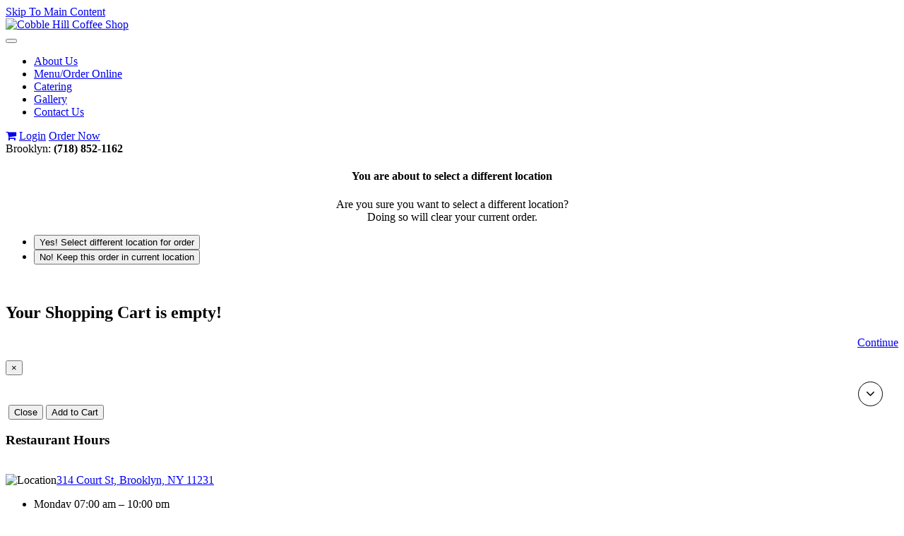

--- FILE ---
content_type: text/html; charset=UTF-8
request_url: https://www.cobblehillcoffeeshopny.com/shopping_cart.php?sessId=2cfdf839aefe5d807bad3ac82c2f904d
body_size: 43060
content:
<!doctype html>
<html  dir="ltr" lang="en">
<head>
	<!-- Google tag (gtag.js) -->
	<script async src="https://www.googletagmanager.com/gtag/js?id=G-1FCF4091PQ"></script>
	<script> window.dataLayer = window.dataLayer || []; function gtag(){dataLayer.push(arguments);} gtag('js', new Date()); gtag('config', 'G-1FCF4091PQ'); </script>
	<!-- End Google Tag Manager -->

<meta http-equiv="Content-Type" content="text/html; charset=utf-8" />
	<meta http-equiv="Content-Security-Policy" content="upgrade-insecure-requests" />

		<meta property="og:url" content="https://www.cobblehillcoffeeshopny.com">
	<meta property="og:site_name" content="Cobble Hill Coffee Shop">
	<meta property="og:image" itemprop="image primaryImageOfPage" content="https://www.cobblehillcoffeeshopny.com/ext/www.cobblehillcoffeeshopny.com/images/store_logo.png">

	<title>Cobble Hill Coffee Shop</title>


<meta name="apple-itunes-app" content="app-id=1217800177, affiliate-data=1001laIJ" />
<meta name="google-play-app" content="app-id=com.cobblehill.app">

<meta name="viewport" content="width=device-width, minimum-scale=1.0, maximum-scale=2.0" />

<base href="https://www.cobblehillcoffeeshopny.com/" />

<link rel="prefetch" href="https://www.cobblehillcoffeeshopny.com/categories.php?sessId=2cfdf839aefe5d807bad3ac82c2f904d" />

<link href="https://ext-jquery.s3.us-east-1.amazonaws.com/jquery/ui10/redmond/jquery-ui.css" rel="stylesheet" type="text/css" />
<link href="https://www.cobblehillcoffeeshopny.com/min/?b=ext&f=css/jquery-confirm.min.css,css/dev.css,www.cobblehillcoffeeshopny.com/css/bootstrap.css,www.cobblehillcoffeeshopny.com/css/style.css,www.cobblehillcoffeeshopny.com/css/font-awesome.min.css,www.cobblehillcoffeeshopny.com/css/jquery.bxslider.css,www.cobblehillcoffeeshopny.com/css/media.css,www.cobblehillcoffeeshopny.com/css/jquery.fancybox.css,www.cobblehillcoffeeshopny.com/css/prettyPhoto.css,css/owl.carousel.style.css,css/tandoor/common.css,css/animate.css" rel="stylesheet" type="text/css" />

<link rel="shortcut icon" type="image/x-icon" href="/ext/www.cobblehillcoffeeshopny.com/images/favicon.ico">

<script type="text/javascript" src="https://ext-jquery.s3.us-east-1.amazonaws.com/jquery/jquery-1.10.2.js"></script>
<script type="text/javascript" src="https://ext-jquery.s3.us-east-1.amazonaws.com/jquery/ui10/jquery-ui.js"></script>
<script type="text/javascript" src="https://ext-jquery.s3.us-east-1.amazonaws.com/jquery/jquery.validate.js"></script>
<script type="text/javascript" src="https://ext-jquery.s3.us-east-1.amazonaws.com/jquery/jquery.form.js"></script>
<script type="text/javascript" src="https://ext-jquery.s3.us-east-1.amazonaws.com/jquery/bootstrap.min.js"></script>
<script type="text/javascript" src="https://ext-jquery.s3.us-east-1.amazonaws.com/jquery/jquery.maskedinput.js"></script>
<script type="text/javascript" src="https://ext-jquery.s3.us-east-1.amazonaws.com/jquery/jquery-confirm.min.js"></script>
<script type="text/javascript" src="https://ext-jquery.s3.us-east-1.amazonaws.com/jquery/jquery.fancybox.js"></script>
<script type="text/javascript" src="https://ext-jquery.s3.us-east-1.amazonaws.com/jquery/modernizr.js"></script>
<script type="text/javascript" src="https://ext-jquery.s3.us-east-1.amazonaws.com/jquery/jquery.slides.min.js"></script>
<script type="text/javascript" src="https://ext-jquery.s3.us-east-1.amazonaws.com/jquery/viewportchecker.js"></script>
<script type="text/javascript" src="https://ext-jquery.s3.us-east-1.amazonaws.com/jquery/jquery.bxslider.min.js"></script>
<script type="text/javascript" src="https://ext-jquery.s3.us-east-1.amazonaws.com/jquery/jquery.prettyPhoto.js"></script>
<script type="text/javascript" src="https://ext-jquery.s3.us-east-1.amazonaws.com/jquery/plugins.js"></script>
<script type="text/javascript" src="https://ext-jquery.s3.us-east-1.amazonaws.com/jquery/owl.carousel.js"></script>
							
<!-- HTML5 Shim and Respond.js IE8 support of HTML5 elements and media queries -->
  <!--[if lt IE 9]>
      <script src="https://oss.maxcdn.com/libs/html5shiv/3.7.0/html5shiv.js"></script>
      <script src="https://oss.maxcdn.com/libs/respond.js/1.4.2/respond.min.js"></script>
    <![endif]-->

<!-- ########## Project Specific(s) : End #########  -->

<script type="text/javascript">
var RecaptchaOptions = {
    theme : 'custom',
	custom_theme_widget: 'recaptcha_widget'
};

var mailing_validate = function(formData, jqForm, options) {
	var toret = true;
	var pass = 0;
	$.each(formData, function(i, v){
		if (v.name == 'mailing_list_email') {
			toret = (v.value != '' && v.value != 'Enter your email...');
			if (toret) {
			  toret = isValidEmailAddress(v.value);
			  pass++;
			}
		}
	});
	if (!toret) window.alert((pass == 0 ? 'Please enter your email!' : 'Please enter a Valid email'));
	return toret;
}

var mailing_success = function(responseText, statusText, xhr, $form)  {
	if (statusText == 'success') {
		if (typeof responseText != 'undefined' && responseText != null && responseText != '') {
			window.alert(responseText);
			//window.location.reload();
		} else {
			window.alert('An error occured!\nPlease refresh the page & try later ...');
		}
	}
}

var isValidEmailAddress = function (emailAddress) {
    var pattern = new RegExp(/^((([a-z]|\d|[!#\$%&'\*\+\-\/=\?\^_`{\|}~]|[\u00A0-\uD7FF\uF900-\uFDCF\uFDF0-\uFFEF])+(\.([a-z]|\d|[!#\$%&'\*\+\-\/=\?\^_`{\|}~]|[\u00A0-\uD7FF\uF900-\uFDCF\uFDF0-\uFFEF])+)*)|((\x22)((((\x20|\x09)*(\x0d\x0a))?(\x20|\x09)+)?(([\x01-\x08\x0b\x0c\x0e-\x1f\x7f]|\x21|[\x23-\x5b]|[\x5d-\x7e]|[\u00A0-\uD7FF\uF900-\uFDCF\uFDF0-\uFFEF])|(\\([\x01-\x09\x0b\x0c\x0d-\x7f]|[\u00A0-\uD7FF\uF900-\uFDCF\uFDF0-\uFFEF]))))*(((\x20|\x09)*(\x0d\x0a))?(\x20|\x09)+)?(\x22)))@((([a-z]|\d|[\u00A0-\uD7FF\uF900-\uFDCF\uFDF0-\uFFEF])|(([a-z]|\d|[\u00A0-\uD7FF\uF900-\uFDCF\uFDF0-\uFFEF])([a-z]|\d|-|\.|_|~|[\u00A0-\uD7FF\uF900-\uFDCF\uFDF0-\uFFEF])*([a-z]|\d|[\u00A0-\uD7FF\uF900-\uFDCF\uFDF0-\uFFEF])))\.)+(([a-z]|[\u00A0-\uD7FF\uF900-\uFDCF\uFDF0-\uFFEF])|(([a-z]|[\u00A0-\uD7FF\uF900-\uFDCF\uFDF0-\uFFEF])([a-z]|\d|-|\.|_|~|[\u00A0-\uD7FF\uF900-\uFDCF\uFDF0-\uFFEF])*([a-z]|[\u00A0-\uD7FF\uF900-\uFDCF\uFDF0-\uFFEF])))\.?$/i);
    return pattern.test(emailAddress);
};

var isJSONString = function (text) {

	return (/^[\],:{}\s]*$/
                    .test(text.replace(/\\(?:["\\\/bfnrt]|u[0-9a-fA-F]{4})/g, '@')
                        .replace(/"[^"\\\n\r]*"|true|false|null|-?\d+(?:\.\d*)?(?:[eE][+\-]?\d+)?/g, ']')
                        .replace(/(?:^|:|,)(?:\s*\[)+/g, '')));
}

var stripslashes = function(str) {
  return (str + '').replace(/\\(.?)/g, function (s, n1) {
    switch (n1) {
    case '\\':
      return '\\';
    case '0':
      return '\u0000';
    case '':
      return '';
    default:
      return n1;
    }
  });
}

</script>


<!-- New Header Ad scripts: cms_default_metas.hdr_common_scripts :: Available for both Host & Tenants -->

<script data-account="7GGegxiPL2" src="https://cdn.userway.org/widget.js"></script><script src='https://www.google.com/recaptcha/api.js'></script>
</head>
<body>

  

<a href="https://www.cobblehillcoffeeshopny.com/shopping_cart.php?sessId=2cfdf839aefe5d807bad3ac82c2f904d#site-main" class="skip-to-main-content" tabindex="0" aria-label="Skip to main content" role="button">Skip To Main Content</a>

<header class="main_innerpage">
	<div class="container fadetop">
	  <div class="company_logo">
		<a href="https://www.cobblehillcoffeeshopny.com/?sessId=2cfdf839aefe5d807bad3ac82c2f904d" aria-label="Go to the Home page"><img src="ext/www.cobblehillcoffeeshopny.com/images/store_logo.png" alt="Cobble Hill Coffee Shop" title="Cobble Hill Coffee Shop"  class="img-responsive" /></a>
	  </div>
	  <div class="call_us">
			<div class="top-nav">
				<nav class="navbar navbar-default">
						<div class="container-fluid">
							<!-- Brand and toggle get grouped for better mobile display -->
							<div class="navbar-header">
							   <button type="button" class="navbar-toggle collapsed" data-toggle="collapse" aria-controls="bs-example-navbar-collapse-1" aria-expanded="false" data-target="#bs-example-navbar-collapse-1">
									<span class="sr-only">Toggle navigation</span>
									<span class="icon-bar"></span>
									<span class="icon-bar"></span>
									<span class="icon-bar"></span>
							   </button>
							</div>

							<!-- Collect the nav links, forms, and other content for toggling -->

							<div class="collapse navbar-collapse" id="bs-example-navbar-collapse-1">
								  <ul class="nav navbar-nav navbar-right">
									
<li ><a href="https://www.cobblehillcoffeeshopny.com/page.php/about/page/31?sessId=2cfdf839aefe5d807bad3ac82c2f904d" >About Us</a></li>
<li class='pinats-active'><a href="https://www.cobblehillcoffeeshopny.com/categories.php?sessId=2cfdf839aefe5d807bad3ac82c2f904d" >Menu/Order Online</a></li>
<li ><a href="https://www.cobblehillcoffeeshopny.com/catering.php?sessId=2cfdf839aefe5d807bad3ac82c2f904d" >Catering</a></li>
<li ><a href="https://www.cobblehillcoffeeshopny.com/page.php/dishes-gallery/page/42?sessId=2cfdf839aefe5d807bad3ac82c2f904d" >Gallery</a></li>
<li ><a href="https://www.cobblehillcoffeeshopny.com/contact-us.php?sessId=2cfdf839aefe5d807bad3ac82c2f904d" >Contact Us</a></li>



								 </ul>

							</div><!-- /.navbar-collapse -->
					</div><!-- /.container-fluid -->
				</nav>

				<div class="header_login">

					                	<a href="https://www.cobblehillcoffeeshopny.com/shopping_cart.php?sessId=2cfdf839aefe5d807bad3ac82c2f904d" aria-label="View Cart"><i class="fa fa-shopping-cart"></i></a>
					
                 	<span role="group" aria-label="Session Controls">
                 							  		<a href="https://www.cobblehillcoffeeshopny.com/login.php?sessId=2cfdf839aefe5d807bad3ac82c2f904d" aria-label="Log In" class="background">Login</a>
					  		<!--<a href="">Register</a>-->
							<a href="https://www.cobblehillcoffeeshopny.com/categories.php?sessId=2cfdf839aefe5d807bad3ac82c2f904d" aria-label="Order Now">Order Now</a>
					  	                 	</span>
                </div>

			</div>

			<div class="call" role="complementary">
								<span role="heading" aria-level="2" class="CallUsAt_1">Brooklyn:<strong> (718) 852-1162</strong></span>             </div>
		</div>

	</div>

</header>


<main id="site-main" class="site-main"><script type="text/javascript">
$.mynamespace = { products : {}, require_update: false };
$(document).ready(function(){

	

	


	// Product pop-up
	$(document).on('click', '.arrtibute_model', function(){
		var product_id = $(this).data('pid');
		var cart_item_id = $(this).data('cartid');
		$("input:hidden[id=product_id]").val(product_id);
		$("input:hidden[id=cartItemId]").val(cart_item_id);
		$('#attribute-model-popup').modal({	keyboard: false, backdrop: 'static' })
	});

	$('#attribute-model-popup').on('shown.bs.modal', function (e) {
		setContent('#attribute-model-popup #model-body-content', '<div class="loading-indicator" style=" position:relative;top: 50%;left: 50%;width:2em;height:2em;"><img src="/ext/www.cobblehillcoffeeshopny.com/images/loader.gif" /></div>');
		$('#add_to_cart').attr('disabled','disabled');
		var product_id = $("input:hidden[id=product_id]").val();
		var cart_item_id = $("input:hidden[id=cartItemId]").val();
		if (typeof cart_item_id != 'undefined' && cart_item_id != null && cart_item_id != '') {
			var dataToSend = JSON.parse('{"products_id":"'+product_id+'", "cart_item_id":"'+cart_item_id+'", "hasHTML":"Y"}');
		} else {
			var dataToSend = JSON.parse('{"products_id":"'+product_id+'", "hasHTML":"Y"}');
		}

		send_request("ajax/get_product_info.php", dataToSend, 'PRODUCT_INFO', 'json');
	});

	$(document).on('change', "form[name='cart_quantity'] select, form[name='cart_quantity'] input:checkbox, form[name='cart_quantity'] input:radio", function(e)
	{
		var product_id = $("input#product_id").val();
		if (typeof $.mynamespace.products[product_id] == 'object' && $.mynamespace.products[product_id]) {
			var avalId = $(this).val();
			var idarr = $(this).attr("id").split("_");
			var attrId = (( typeof idarr[1] != 'undefined' && idarr[1] != null && idarr[1] != '' && (!isNaN(idarr[1])) ) ? idarr[1] : "");
			var ajaxRequired = true;
			if (e.target.nodeName != 'SELECT' && typeof $.mynamespace.products[product_id].attr_info == 'object' && $.mynamespace.products[product_id].attr_info)
			{

				$.each($.mynamespace.products[product_id].attr_info, function(i, v){
					if (attrId == v.id) {
						if (typeof v.attr_values == 'object' && v.attr_values) {
							$.each(v.attr_values, function(x, y){
								if (avalId == y.id) {
									ajaxRequired = (parseFloat(y.attr_price) != 0);
									return false;
								}
							});
						}
						return false;
					}
				});

			}
			if (ajaxRequired) {
				$.mynamespace.products[product_id].form_data = $("form[name='cart_quantity']").serialize();
				send_request("ajax/get_product_price.php", $.mynamespace.products[product_id], 'UPDATE_INFO', 'json');
			}
		} else {
			var dataToSend = $("form[name='cart_quantity']").serialize() + '&hasHTML=Y';
			var data = send_request("ajax/get_product_info.php", dataToSend, 'CHANGE_VALUE', 'json');
		}
	});

	$(document).on('change', "form[name='cart_quantity'] input:text[name=qty], form[name='cart_quantity'] input:text[name^=aqty]", function(e){
		var El = $(e.target);
		var ElId = El.attr('id');
		var ctrlEl = El.siblings(".btnIncDec").first();
		var target = ctrlEl.data('target');
		var ajaxRequired = true;
		if ( typeof target != 'undefined' && target != null && target != '' ) {
			if ( target == 'aqty' ) {
				var numVal = ctrlEl.data('num_values');
				var attrId = ctrlEl.data('attr_id');
				var attrName = ctrlEl.data('attr_name');
				if ( parseInt(numVal) > 1 ) {
					var countSelected = $("form[name='cart_quantity'] #attrID_"+attrId+":checked").length;
					if ( countSelected == 0 ) {
						ajaxRequired = false;
						window.alert('Please choose an option for "' + attrName + '"');
						setTimeout(function(){
							$("form[name='cart_quantity'] #attrQty_" + attrId).val('1');
						}, 50);
					}
				} else if ( parseInt(numVal) == 1 ) {
					$("form[name='cart_quantity'] #attrID_"+attrId).prop({checked: true});
				} else {
					ajaxRequired = false;
				}
			}
		}

		if ( ajaxRequired ) {
			var product_id = $("form[name='cart_quantity'] input:hidden[name=product_id]").val();
			if (typeof $.mynamespace.products[product_id] == 'object' && $.mynamespace.products[product_id]) {
				$.mynamespace.products[product_id].form_data = $("form[name='cart_quantity']").serialize();
				send_request("ajax/get_product_price.php", $.mynamespace.products[product_id], 'UPDATE_INFO', 'json');
			} else {
				var dataToSend = $("form[name='cart_quantity']").serialize() + '&hasHTML=Y';
				var data = send_request("ajax/get_product_info.php", dataToSend, 'CHANGE_VALUE', 'json');
			}
		}
	});

	$(document).on('click', ".btnIncDec", function(e){
		var El = $(this);
		var target = El.data('target');
		var ajaxRequired = true;
		if ( typeof target != 'undefined' && target != null && target != '' ) {
			if ( target == 'aqty' ) {
				var numVal = El.data('num_values');
				var attrId = El.data('attr_id');
				var attrName = El.data('attr_name');
				if ( parseInt(numVal) > 1 ) {
					var countSelected = $("form[name='cart_quantity'] #attrID_"+attrId+":checked").length;
					if ( countSelected == 0 ) {
						ajaxRequired = false;
						window.alert('Please choose an option for "' + attrName + '"');
						setTimeout(function(){
							$("form[name='cart_quantity'] #attrQty_" + attrId).val('1');
						}, 50);
					}
				} else if ( parseInt(numVal) == 1 ) {
					$("form[name='cart_quantity'] #attrID_"+attrId).prop({checked: true});
				} else {
					ajaxRequired = false;
				}
			}
		}

		if ( ajaxRequired ) {
			var product_id = $("form[name='cart_quantity'] input:hidden[name=product_id]").val();
			if (typeof $.mynamespace.products[product_id] == 'object' && $.mynamespace.products[product_id]) {
				$.mynamespace.products[product_id].form_data = $("form[name='cart_quantity']").serialize();
				send_request("ajax/get_product_price.php", $.mynamespace.products[product_id], 'UPDATE_INFO', 'json');
			} else {
				var dataToSend = $("form[name='cart_quantity']").serialize() + '&hasHTML=Y';
				var data = send_request("ajax/get_product_info.php", dataToSend, 'CHANGE_VALUE', 'json');
			}
		}
	});

		$(document).on('click', "#add_to_cart", function(e){
		e.preventDefault();
		e.stopPropagation();

		setContent('.loader-container', '<img src="/ext/www.cobblehillcoffeeshopny.com/images/loader.gif" />');

		var futureEl = $("#addProductToCart input:hidden[name=is_future_order]");
		var isFutureOrderItem = (futureEl.length > 0 && parseInt(futureEl.val()) === 1);
		var isCurrentCartFuture = 0;
		var curCartCount = 0;
		var execNow = false;
		var futureObj = {};
		if ( isFutureOrderItem ) {

			var fudate = $("#addProductToCart #future_date").find("option:selected").val();
			var dateindex = $("#addProductToCart #future_date").find("option:selected").data('index');
			var futime = $("#addProductToCart #future_time").find("option:selected").val();
			var timeindex = $("#addProductToCart #future_time").find("option:selected").data('index');
			futureObj = {'futured': fudate, 'futuret': futime, 'dateindex': dateindex, 'timeindex': timeindex};
			if ( (nodate = (typeof fudate == 'undefined' || fudate == null || fudate == '')) || (notime = (typeof fudate == 'undefined' || fudate == null || fudate == '')) )
			{
				e.preventDefault();
				e.stopPropagation();
				window.alert('Please select a ' + (nodate ? 'day' : 'time') + ' for future order');
				return false;
			} else {
				isCurrentCartFuture = $("#addProductToCart input:hidden[name=cur_cart_is_future]").val();
				curCartCount = $("#addProductToCart input:hidden[name=cur_cart_count]").val();
				if ( parseInt(isCurrentCartFuture) === 0  && parseInt(curCartCount) > 0 )
				{
					$('#futureChangeTest').text('You are about to add a Catering Item!');
					$('#future-change-model-popup').modal('show');
				} else {
					execNow = true;
				}
			}
		} else {
			if ( $("#addProductToCart input:hidden[name=cur_cart_is_future]").length > 0 ) {
				isCurrentCartFuture = $("#addProductToCart input:hidden[name=cur_cart_is_future]").val();
			}

			if ( $("#addProductToCart input:hidden[name=cur_cart_count]").length > 0 ) {
				curCartCount = $("#addProductToCart input:hidden[name=cur_cart_count]").val();
			}
			if ( parseInt(isCurrentCartFuture) === 1  && parseInt(curCartCount) > 0 )
			{
				$('#futureChangeTest').text('You are about to add a Non-Catering Item!');
				$('#future-change-model-popup').modal('show');
			} else {
				execNow = true;
			}
		}

		if ( execNow ) {
			execAddCart(futureObj);
		}

		return false;
	});

	
    $(document).on('click', ".scroll-down", function(event){
        $('#attribute-model-popup .modal-body').animate({scrollTop: '+=100px'}, {
			duration: 800,
			start: function() {
				console.log('start:' + $('#attribute-model-popup .modal-body').scrollTop());
			},
			complete: function() {
				console.log('complete');
			},
			done: function() {
				console.log('done:' + $('#attribute-model-popup .modal-body').scrollTop());
			},
			fail: function() {
				console.log('fail');
			}
		});
    });

	$(document).on('click', "#switchPickup", function(e){
		e.preventDefault();
		e.stopPropagation();

		set_delivery_pickup('P');

		return false;
	});


	$(document).on('change', "form[name=cart_quantity1] input:text", function(e){ $.mynamespace.require_update = true; });

	$(document).on('click', "a[id^=checkoutButton_]", function(e){
		if ($.mynamespace.require_update) {
			e.preventDefault();
			e.stopPropagation();

			var Url = $("form[name=cart_quantity1]").attr('action');
			var func = $(this).data('func');
			var guest = $(this).data('guest');

			Url = Url + '&redirect=checkout' + '&func=' + func + (typeof guest != 'undefined' && guest != null && guest == '1' ? '&guest=1' : '');
			$("form[name=cart_quantity1]").attr('action', Url).submit();

			return false;
		}
	});

	$(document).on("click", "input:checkbox[class^=singleSelect_]", function(e){
		var idx = $(this).val();
		var idxGroup = $(this).attr("name");
		var ichk = $(this)[0].checked;
		$("input:checkbox[name='"+idxGroup+"']").each(function(){
			if ((idr = $(this).val()) == idx) {
				if (!ichk) {
					$(this).prop({checked: false});
				} else {
					$(this).prop({checked: true});
				}
			} else {
				$(this).prop({checked: false});
			}
		});
	});


	$(document).on("click", "input:checkbox[class^=multiSelect_]", function(e){
		var El = $(this);
		var idx = El.val();
		var idxGroup = El.attr("name");
		var maxSel = El.data('maxsel');

		if ( El[0].checked && parseInt(maxSel) > 0 ) {
			var numSel = $("input:checkbox[name='"+idxGroup+"']").filter(':checked').length;
			if ( typeof numSel != 'undefined' && numSel != null && numSel != '' && (!isNaN(numSel)) ) {
				if ( numSel > parseInt(maxSel) ) {
					El.prop({checked: false});
				}
			}
		}
	});

});

function execAddCart(futureObj, reload) {
	$('#add_to_cart').attr('disabled','disabled');
	$(".error_message_container").html('');

	if ( typeof futureObj == 'object' && futureObj ) {
		var hiddenHtml = '';
		$.each(futureObj, function(i, v){
			hiddenHtml = hiddenHtml + '<input type="hidden" name="' + i + '" value="' + v + '" />';
		});
		if ( hiddenHtml ) {
			$(hiddenHtml).appendTo("form[name='cart_quantity']");
		}
	}
	if ( typeof reload == 'undefined' ) {
		reload = false;
	}

	$.ajax({
		type: "POST",
		url: "https://www.cobblehillcoffeeshopny.com/get_add_cart_error.php?action=add_product&amp;sessId=2cfdf839aefe5d807bad3ac82c2f904d",
		data: $("form[name='cart_quantity']").serialize(),
		dataType: "json",
		cache: false,
		xhrFields: {
			withCredentials: true
		},
		success: function(resp, textStatus) {
			if (textStatus == 'success' && typeof resp == 'object') {
				if (typeof resp.ajax_add_cart_error != 'undefined' && resp.ajax_add_cart_error != null && resp.ajax_add_cart_error != '')
				{
					$(".error_message_container").html('<div class="alert alert-danger" role="alert"><strong>Error!</strong> '+resp.ajax_add_cart_error+'</div>');
					$('#add_to_cart').attr('disabled',false);
					setContent('.loader-container', '');

					container = $("#attribute-model-popup #model-body-content");
					cssOv = container.css('overflow');
					scrollEl = ( typeof cssOv != 'undefined' && cssOv != null && cssOv == 'auto' ? container : $('#attribute-model-popup .modal-body') );

					scrollEl.animate({
						scrollTop: $(".error_message_container").offset().top - container.offset().top + container.scrollTop()
					}, 2000, 'swing', function() {
						console.log("animation completed");
					});

				} else {
					$(".error_message_container").html('');
					setContent('.loader-container', '');
					$('#attribute-model-popup').modal('hide');

					window.location.reload();
				}
			}
		}
	});
}

function send_request( urlToHit, dataToSend, requestType, data_type ){
	$('#add_to_cart').attr('disabled',true);
	$.ajax({
	    url : urlToHit,
	    type: "POST",
	    data : dataToSend,
	    dataType: data_type,
	    cache: false,
	    success: function(data, textStatus, jqXHR)
	    {
	    	if(requestType == 'PRODUCT_INFO'){
	    		setProductInfo(data);
				$.mynamespace.products[data.data.product_info.products_id] = {"cart_item_info":data.data.this_item, "item_info":data.data.product_info, "attr_info":data.data.attributes, "form_data":$("form[name='cart_quantity']").serialize()};
		    } else if(requestType == 'CHANGE_VALUE') {
		    	var dataToSend = {"form_data":$("form[name='cart_quantity']").serialize(), "item_info":data.data.product_info, "attr_info":data.data.attributes, "cart_item_info":data.data.this_item};

		    	send_request("ajax/get_product_price.php", dataToSend, 'UPDATE_INFO', 'json');
			} else if(requestType == 'UPDATE_INFO') {
				setContent('#product_price', '$'+data.final_price);
			}

			setTimeout(function(){
				noScrollHeight = $("attribute-model-popup .modal-body").height();
				if ($("attribute-model-popup .modal-body .row").height() > noScrollHeight) { $("attribute-model-popup .scroll-down").show(); } else { $(".scroll-down").hide(); } 
			}, 200);
	    },
	    error: function (jqXHR, textStatus, errorThrown)
	    {
	    	setContent('#attribute-model-popup #model-body-content', '');
	    }
	});
	$('#add_to_cart').attr('disabled',false);
	return true;
}

function setProductInfo( info ){
	if( info !== null && typeof info === 'object'){
		setContent('#products_name', info.data.products_name);
		var imgHtml = '';
		if (typeof info.data.products_image != 'undefined' && info.data.products_image != null && info.data.products_image != '') {
		  		  imgHtml = '<img style="max-height:120px; max-width:120px;" src="'+info.data.products_image+'" />';
		  		}
		setContent("#products_image", imgHtml);
		//setContent('#products_description', info.data.product_info.products_description.replace(/(<([^>]+)>)/ig,""));
		setContent('#products_description', info.data.product_info.products_description);
		setContent('#product_price', info.data.productPrice);
		if(info.data.is_product_available == '0'){
			$('#add_to_cart').attr('disabled','disabled');
			setContent('#attribute-model-popup #model-body-content', info.data.available_text);
		} else {
			setContent('#attribute-model-popup #model-body-content', ((typeof info.data.available_text != 'undefined' && info.data.available_text != null) ? info.data.available_text : '') + info.data.form_data);
			$('#add_to_cart').removeAttr('disabled');
		}
		if (typeof info.data.this_item == 'object' && typeof info.data.this_item.id != 'undefined') {
			$("#add_to_cart").text('Update Cart');
		} else {
			$("#add_to_cart").text('Add to Cart');
		}
		var cart_item_id = $("input:hidden[id=cartItemId]").val();
		if (typeof cart_item_id != 'undefined' && cart_item_id != null && cart_item_id != '') {
			$('<input type="hidden" name="cart_item_id" value="'+cart_item_id+'"/>').appendTo("form[name=cart_quantity]");
		}
	}
	return true;
}

function setContent( containerElm, content ){
	$(containerElm).html(content);
	return true;
}

function emptyPrevCart(xhref, locid, lname, openDialog) {
	$.ajax({
		type: "POST",
		url: "remove_cart_all.php?action=remove_cart_all",
		data: {},
		dataType: "json",
		cache: false,
		xhrFields: {
			withCredentials: true
		},
		success: function(resp, textStatus) {
		  if (textStatus == 'success' && typeof resp == 'object') {

			if (typeof resp.error != 'undefined' && resp.error != null && parseInt(resp.error) == 0)
			{
				$(".fa-shopping-cart").each(function(){
					$(this).html('');
				});
				window.location.href = xhref;
			}
		  }
		}
	});
}

function set_delivery_pickup( dp , ctr ) {
	ctr = ( (typeof ctr != 'undefined' && ctr != null && (!isNaN(ctr))) ? ctr : 0 );
	if (typeof dp != 'undefined' && dp != null && (dp == 'D' || dp == 'P' || dp == 'N')) {
		$.ajax({
			type: "POST",
			url: "set_delivery_pickup.php",
			data: {dp: dp}, 
			cache: false,
			xhrFields: {
				withCredentials: true
			},
			complete: function(jqXHR, textStatus){
			  ctr++;
			  if ( textStatus !== 'success' && ctr < 3 ) {
				setTimeout(function(){
					set_delivery_pickup( dp , ctr );
				}, 300);
			  }
			  window.location.reload();
			}
		});
	}
}

</script>

<div class="modal fade" id="location-change-model-popup" tabindex="-1" role="dialog" aria-labelledby="myModalLabel">
	<div class="modal-dialog" role="document">

	   <div class="modal-content">
	      <div class="modal-header">
	         <div class="row">
	            <div class="col-md-12 dishContent">
	               <h4 class="modal-title" id="selectedLocationName" style="text-align: center;">You are about to select a different location</h4>
				   <div class="dishCount" id="cf_question" style="text-align: center;">Are you sure you want to select a different location?<br />Doing so will clear your current order.</div>
	            </div>
	         </div>
	      </div>
	      <div class="modal-body">
			<div class="row" style="padding-bottom:20px;">
	            <div id="time-body-content" class="col-md-12 choice">
                    <div class="form-group">
						<ul>
							<li><button type="button" id="changeOrderLocation" data-xhref="" data-locid="" data-lname="" class="btn btn-default btn-loct-change">Yes! Select different location for order</button></li>
							<li><button type="button" id="keepOrderLocation" class="btn btn-default btn-loct-change">No! Keep this order in current location</button></li>
						</ul>
					</div>
				</div>
			</div>
	      </div>
	   </div>
	</div>
</div>

<div class="contact products content">
  <div class="container">

						
	<aside class="content row">

	  <aside class="col-lg-12 col-sm-12">
	  	
		
	  	
			<aside class="bg-box">
			    <h2>Your Shopping Cart is empty!</h2>
			    <p align="right">
				  <a class="tandoor-btn bg-color" href="https://www.cobblehillcoffeeshopny.com/categories.php?sessId=2cfdf839aefe5d807bad3ac82c2f904d">Continue</a>
				</p>
			</aside>

		
	  </aside>
	</aside>
  </div>
</div>

<!-- Modal -->
<div class="modal fade" id="attribute-model-popup" tabindex="-1" role="dialog" aria-labelledby="myModalLabel" style="z-index: 99999;">
	<div class="modal-dialog" role="document">
	   <div class="modal-content">
	   	  <input type="hidden" id="product_id" name="product_id" value=""/>
	   	  <input type="hidden" id="cartItemId" value=""/>
	      <div class="modal-header">
	         <button type="button" class="close" data-dismiss="modal" aria-label="Close"><span aria-hidden="true">&times;</span></button>
	         <div class="row">
	            <div class="col-md-9 dishContent">
	               <h4 class="modal-title" id="products_name"></h4>
				   <div class="prodPopUpImgCell" id="products_image"></div>
	               <div class="dishCount" id="products_description"></div>
	            </div>
	            <div class="col-md-3">
	               <div class="dishPrice pull-right" id="product_price" style="margin: 20px 30px 0px 0px;font-weight:bold;"></div>
	            </div>
	         </div>
	      </div>
	      <div class="modal-body">
	         <div class="row" style="padding-bottom:20px;">
	            <div id="model-body-content" class="col-md-12 choice"></div>
	         </div>
	         <div class="modal-footer">
	         	<div style="display: inline-block;" class="loader-container"></div>
	            <button type="button" class="btn btn-default" data-dismiss="modal">Close</button>
					            <button id="add_to_cart" type="button" class="btn btn-primary">Add to Cart</button>
					         </div>
	      </div>
	   </div>

		<button class="scroll-down"><i class="fa fa-angle-down" aria-hidden="true"></i></button>
	</div>
</div>

<style type="text/css">
.delivError {
	border-color: #f00 !important;
}

#attribute-model-popup .modal-dialog .scroll-down {
	position: absolute;
	bottom: 20%;
	width: 35px;
	height: 35px;
	background: none;
	color: #000;
	border: 1px solid #000;
	border-radius: 50%;
	font-size: 20px;
	right: 30px; 
}

.scroll-down {
	-webkit-animation-name: bounce; /* Safari 4.0 - 8.0 */
	animation-iteration-count: 1;
	animation-name: bounce;
	-webkit-animation-duration: 3s; 
	animation-duration: 3s;
}
@media screen and (max-width:480px){
	#attribute-model-popup .modal-dialog .scroll-down {
		bottom: 15%;
		right: 15px;
	}
}

</style>
<!-- HTML / CSS for Ajax Loader -->

<style type="text/css">
	.ajaxInProgress {overflow-y:hidden; } 
	.spinnerForAjaxLoading{position: fixed; left:0; top:0; width: 100%; height: 100vh;  overflow: hidden; background: rgba(0,0,0,0.8); line-height: 100vh; text-align: center; z-index: 9999}
	.noAjaxIsRunning {
		display: none !important;
	}
</style>
<div id="ajaxSpinner" class="spinnerForAjaxLoading noAjaxIsRunning">
	<div id="checkoutSpinnerText" style="position: absolute; top: 45%; right: 50%; line-height: normal; margin: 0 auto; width: 50%;  transform: translate(50%,-50%); -webkit-transform:translate(50%,-50%); display: none;"><p id="spinnerTextWrap" style="color: #ffffff; font-weight: bold; font-size: 14px;">Please do not navigate away from this page. We are still processing your payment. Navigating away from this page could cause an error in receiving your order.</p></div>
	<img src="/images/loader.gif" alt="">
</div>

<script type="text/javascript">
$( document ).ajaxStart(function() {
	if ( $.mynamespace.ajaxBlockPage ) {
		$("body").addClass('ajaxInProgress');
		if ( typeof $.mynamespace.spinnerText != 'undefined' && $.mynamespace.spinnerText != null )
		{
			$("#spinnerTextWrap").text($.mynamespace.spinnerText);
		}
		$("#ajaxSpinner").removeClass('noAjaxIsRunning');
	} else {
		$("#checkoutConfirmationForm input:submit").addClass('ajaxSpinnerButton').attr('disabled', 'disabled');
	}
});
$( document ).ajaxStop(function() {
	if ( $.mynamespace.ajaxBlockPage ) {
		$("#ajaxSpinner").addClass('noAjaxIsRunning');
		$("body").removeClass('ajaxInProgress');
	} else {
		$("#checkoutConfirmationForm input:submit").removeClass('ajaxSpinnerButton').removeAttr('disabled');
	}
});
</script>

<!-- HTML / CSS for Ajax Loader -->  		  

		<div class="timing">
	   <div class="container">
	      <div class="row timing-column-container">
	         <div class="col-sm-6 col-xs-12 custom_width">
	         		         		<div class="hours">
			         <h3 class="fadeleft">Restaurant Hours</h3>
	         					         					         		<div class="column_half">
			               	<p class="fadeleft"><br /><span class="location-hour-title"><img height="20px" src="/ext/www.cobblehillcoffeeshopny.com/images/location-icon.png" alt="Location" /><a href="https://www.google.com/maps/search/?api=1&query=314+Court+St%2C+Brooklyn%2C+NY%2C+11231" target="_blank">314 Court St, Brooklyn, NY 11231</a> </span></p>
			               				               	<ul class="fadeleft">
			                  								<li>Monday   07:00 am – 10:00 pm</li>
							  								<li>Tuesday   07:00 am – 10:00 pm</li>
							  								<li>Wednesday   07:00 am – 10:00 pm</li>
							  								<li>Thursday   07:00 am – 10:00 pm</li>
							  								<li>Friday   07:00 am – 10:00 pm</li>
							  								<li>Saturday   07:00 am – 10:00 pm</li>
							  								<li>Sunday   07:00 am – 05:00 pm</li>
							  			               	</ul>
			               				               	</div>
			            				            			            		            </div>
	            	         </div>

	         <div class="col-sm-6 col-xs-12 custom_width">
	            <div class="address" style="background: none;">
	               <div class="email faderight"><span><img src="/ext/www.cobblehillcoffeeshopny.com/images/email-icon.png" alt="Email" />Email us at:<br /><a href="mailto:cobblehillcafe@gmail.com">cobblehillcafe@gmail.com</a></span></div>

	               		               	<div class="email faderight">
			               				               		<span class="pull-left"><img src="/ext/www.cobblehillcoffeeshopny.com/images/location-icon.png" alt="Location" />314 Court St, Brooklyn, NY 11231</span>
			               			               	</div>
	               
	               		               <div class="social-icons faderight">
		                  <label>Find Us on:</label>
		                  		                  		                  <ul>
		                  	
		                     	<li><a target="_blank" href="https://www.instagram.com/cobblehillcoffeeshop/">
								  																	  								</a></li>
		                     
		                     	<li><a target="_blank" href="https://www.facebook.com/cobblehillcoffeeshop/">
								  																	  								</a></li>
		                     		                  </ul>
		                  		               </div>
	               	            </div>
	         </div>
	      </div>
	   </div>
	</div>
	</main>


<div class="discalimertxt">
<div class="container">
			<div class="row">
				<div class="col-lg-12">
			<p>If you have a disability and are having trouble accessing information on this website or need materials in an alternate format, contact us at cobblehillcafe@gmail.com for assistance.</p>
					</div>
			</div>
		</div>

</div>

<footer>

	
	<div class="footer-bottom">
		
		<div class="container">
			<div class="text-center">
					               <!--div class="social">
	                  	                  	                  <ul>
	                  		                     	<li><a target="_blank" href=""><img src="ext/www.cobblehillcoffeeshopny.com/images/" alt="" /></a></li>
	                     	                  </ul>
	                  	               </div-->
               				<!-- <span class="copyright">Tandoor indian bistro© 2015. All Rights Reserved.</span> -->
				<span class="copyright">Cobble Hill Coffee Shop © 2026 All Rights Reserved | <a title="Privacy Policy" aria-label="View Privacy Policy" href="https://www.cobblehillcoffeeshopny.com/privacy.php">Privacy Policy</a></span><span class="fastbite_poweredsec">Powered by : <a href="http://www.thefastbite.com" target="_blank" aria-label="Visit The Fast Bite">The Fast Bite</a></span>			</div>	
		</div>
	</div>
</footer>

<script type="text/ecmascript">
	jQuery(function($) {
	  $('.fadein').addClass("hidden_animate").viewportChecker({
		classToAdd: 'visible_animate animated fadeIn', // Class to add to the elements when they are visible
		offset: 100    
	  }); 

	  $('.fadeleft').addClass("hidden_animate").viewportChecker({
		classToAdd: 'visible_animate animated fadeInLeft', // Class to add to the elements when they are visible
		offset: 100    
	  });

	  $('.faderight').addClass("hidden_animate").viewportChecker({
		classToAdd: 'visible_animate animated fadeInRight', // Class to add to the elements when they are visible
		offset: 100    
	  });
	  $('.fadetop').addClass("hidden_animate").viewportChecker({
		classToAdd: 'visible_animate animated fadeInDown', // Class to add to the elements when they are visible
		offset: 100    
	  });
	  $('.fadedown').addClass("hidden_animate").viewportChecker({
		classToAdd: 'visible_animate animated fadeInUp', // Class to add to the elements when they are visible
		offset: 100    
	  });
	  $('.bounce').addClass("hidden_animate").viewportChecker({
		classToAdd: 'visible_animate animated bounceIn', // Class to add to the elements when they are visible
		offset: 100    
	  });
	});	

	$(function() {
  		$('#slides').slidesjs({
			navigation: {
			active: true,
			// [string] Can be either "slide" or "fade".
		},
        pagination: false,
        effect: {
          slide: {
                speed: 1500
          }
        },
        callback: {
                start: function(number)
                {
                        $("#slider_content1,#slider_content2,#slider_content3,#slider_content4,#slider_content5,#slider_content6,#slider_content7,#slider_content8,#slider_content9,#slider_content10,#slider_content11,#slider_content12,#slider_content13,#slider_content14,#slider_content15").fadeOut(500);
                },
                complete: function(number)
                {
                        $("#slider_content" + number).delay(500).fadeIn(100);
                }
        },
        play: {
                active: false,
				effect:"slide",
                auto: true,
                interval: 6000,
                pauseOnHover: false
        }
  });
});

$(document).ready(function ($) {
        $('#tabs').tab();
		$('.dish').click(function(ev) {
			ev.preventDefault();
			ev.stopPropagation();
			$( "ul.nav-tabs" ).fadeToggle( "slow", "linear" );
		});
    });

	var supportsOrientationChange = "onorientationchange" in window,
	orientationEvent = supportsOrientationChange ? "orientationchange" : "resize";
		
	window.addEventListener(orientationEvent, function() {
			if(screen.width >= 768)
			{
				$('ul.nav-tabs').addClass('active');
			}
			else
			{
				$('ul.nav-tabs').removeClass('active');				
			}
	}, false);

	$('.bxslider').bxSlider({
			auto:true,
			controls:false,
			pager:false
	});
	
	$(document).ready(function(){
		$("[rel^='lightbox']").prettyPhoto();

		$("#owl-demo").owlCarousel({
			autoPlay : $("#owl-demo > div").length > 1 ? 5000 : false,
			stopOnHover : true,
			navigation:true,
			paginationSpeed : 1000,
			goToFirstSpeed : 2000,
			singleItem : true,
			autoHeight : true,
			transitionStyle:"fade"
		});
	});

</script>
<script src="https://use.fontawesome.com/27b6b6f1ff.js"></script>
		  	  <script type="text/javascript">
$(document).ready(function(){
	// temporary
	$(document).on('submit', "#quickfrm", function(e){
		e.preventDefault();
		e.stopPropagation();
		return false;
	});

	$(document).on("click", ".btnIncDec", function() {
	    var $button = $(this);
	    var oldValue = $button.parent().find("input").val();
		if(oldValue == ''){ oldValue = 0; }
	    if ($button.attr('id') == "INC") {
			var newVal = oldValue;
			if(newVal < 99){ newVal = parseFloat(oldValue) + 1; }
	  	} else {
			// Don't allow decrementing below zero
	    	if (oldValue > 1) {
	        	var newVal = parseFloat(oldValue) - 1;
		    } else {
	        	newVal = 1;
	      	}
		}
	    $button.parent().find("input").val(newVal);
	});

	if ($("input:text[name=phone_number]").length > 0) {
		$("input:text[name=phone_number]").mask('(999) 999-9999');
	}

});
</script>

<!-- Ad scripts -->


<script type="text/javascript">
$(document).ready(function(){

	$(document).on('submit', "#mailingListAddForm", function(e){
	    var moptions = {
	        target: '',
	        beforeSubmit: mailing_validate,
	        success: mailing_success,
	        url: 'mailing_list_add.php',
	        type: 'post',
			resetForm: true
	    };
		$("#mailingListAddForm").ajaxSubmit(moptions);

		e.stopPropagation();
		e.preventDefault();
		return false;
	});

});

function newsletterSubmit(token) {
	$("#mailingListAddForm").submit();
}
</script>

</body>
</html>
